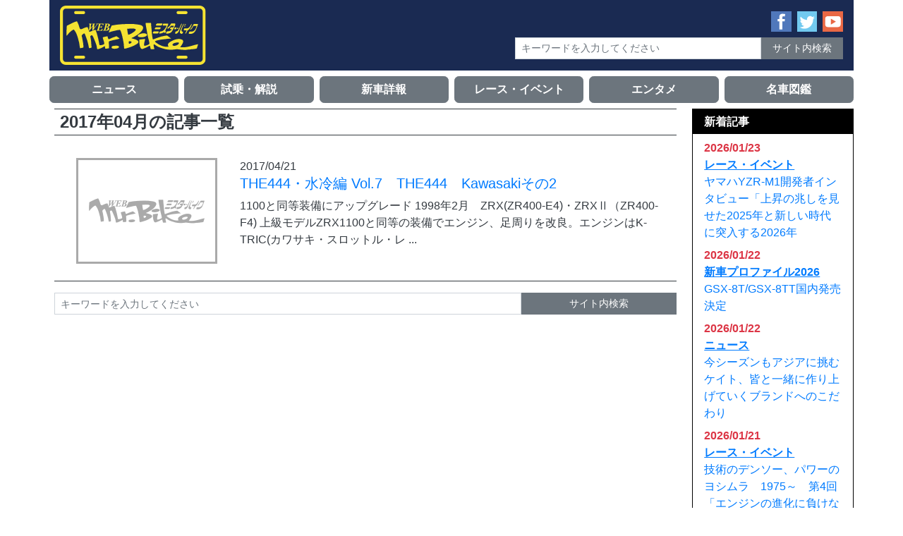

--- FILE ---
content_type: text/html; charset=UTF-8
request_url: https://mr-bike.jp/mb/archives/date/2017/04
body_size: 9839
content:
<!DOCTYPE html>
<html lang="ja">
<head>
<meta charset="UTF-8">
<meta name="viewport" content="width=device-width, initial-scale=1, shrink-to-fit=no" />
<meta http-equiv="x-ua-compatible" content="ie=edge" />
<link rel="alternate" type="application/rss+xml" title="WEB Mr.Bike RSSフィード" href="https://mr-bike.jp/mb/feed">
<link rel="stylesheet" href="https://mr-bike.jp/mb/wp-content/themes/mb/style.css">
<script src="https://code.jquery.com/jquery-3.3.1.slim.min.js" integrity="sha384-q8i/X+965DzO0rT7abK41JStQIAqVgRVzpbzo5smXKp4YfRvH+8abtTE1Pi6jizo" crossorigin="anonymous"></script>
<script src="https://cdnjs.cloudflare.com/ajax/libs/popper.js/1.14.7/umd/popper.min.js" integrity="sha384-UO2eT0CpHqdSJQ6hJty5KVphtPhzWj9WO1clHTMGa3JDZwrnQq4sF86dIHNDz0W1" crossorigin="anonymous"></script>
<script src="https://stackpath.bootstrapcdn.com/bootstrap/4.3.1/js/bootstrap.min.js" integrity="sha384-JjSmVgyd0p3pXB1rRibZUAYoIIy6OrQ6VrjIEaFf/nJGzIxFDsf4x0xIM+B07jRM" crossorigin="anonymous"></script>
<script src="https://cdnjs.cloudflare.com/ajax/libs/object-fit-images/3.2.4/ofi.min.js"></script>
<title>2017年4月 &#8211; WEB Mr.Bike</title>
<meta name='robots' content='max-image-preview:large' />
	<style>img:is([sizes="auto" i], [sizes^="auto," i]) { contain-intrinsic-size: 3000px 1500px }</style>
	<script type="text/javascript">
/* <![CDATA[ */
window._wpemojiSettings = {"baseUrl":"https:\/\/s.w.org\/images\/core\/emoji\/16.0.1\/72x72\/","ext":".png","svgUrl":"https:\/\/s.w.org\/images\/core\/emoji\/16.0.1\/svg\/","svgExt":".svg","source":{"concatemoji":"https:\/\/mr-bike.jp\/mb\/wp-includes\/js\/wp-emoji-release.min.js?ver=6.8.3"}};
/*! This file is auto-generated */
!function(s,n){var o,i,e;function c(e){try{var t={supportTests:e,timestamp:(new Date).valueOf()};sessionStorage.setItem(o,JSON.stringify(t))}catch(e){}}function p(e,t,n){e.clearRect(0,0,e.canvas.width,e.canvas.height),e.fillText(t,0,0);var t=new Uint32Array(e.getImageData(0,0,e.canvas.width,e.canvas.height).data),a=(e.clearRect(0,0,e.canvas.width,e.canvas.height),e.fillText(n,0,0),new Uint32Array(e.getImageData(0,0,e.canvas.width,e.canvas.height).data));return t.every(function(e,t){return e===a[t]})}function u(e,t){e.clearRect(0,0,e.canvas.width,e.canvas.height),e.fillText(t,0,0);for(var n=e.getImageData(16,16,1,1),a=0;a<n.data.length;a++)if(0!==n.data[a])return!1;return!0}function f(e,t,n,a){switch(t){case"flag":return n(e,"\ud83c\udff3\ufe0f\u200d\u26a7\ufe0f","\ud83c\udff3\ufe0f\u200b\u26a7\ufe0f")?!1:!n(e,"\ud83c\udde8\ud83c\uddf6","\ud83c\udde8\u200b\ud83c\uddf6")&&!n(e,"\ud83c\udff4\udb40\udc67\udb40\udc62\udb40\udc65\udb40\udc6e\udb40\udc67\udb40\udc7f","\ud83c\udff4\u200b\udb40\udc67\u200b\udb40\udc62\u200b\udb40\udc65\u200b\udb40\udc6e\u200b\udb40\udc67\u200b\udb40\udc7f");case"emoji":return!a(e,"\ud83e\udedf")}return!1}function g(e,t,n,a){var r="undefined"!=typeof WorkerGlobalScope&&self instanceof WorkerGlobalScope?new OffscreenCanvas(300,150):s.createElement("canvas"),o=r.getContext("2d",{willReadFrequently:!0}),i=(o.textBaseline="top",o.font="600 32px Arial",{});return e.forEach(function(e){i[e]=t(o,e,n,a)}),i}function t(e){var t=s.createElement("script");t.src=e,t.defer=!0,s.head.appendChild(t)}"undefined"!=typeof Promise&&(o="wpEmojiSettingsSupports",i=["flag","emoji"],n.supports={everything:!0,everythingExceptFlag:!0},e=new Promise(function(e){s.addEventListener("DOMContentLoaded",e,{once:!0})}),new Promise(function(t){var n=function(){try{var e=JSON.parse(sessionStorage.getItem(o));if("object"==typeof e&&"number"==typeof e.timestamp&&(new Date).valueOf()<e.timestamp+604800&&"object"==typeof e.supportTests)return e.supportTests}catch(e){}return null}();if(!n){if("undefined"!=typeof Worker&&"undefined"!=typeof OffscreenCanvas&&"undefined"!=typeof URL&&URL.createObjectURL&&"undefined"!=typeof Blob)try{var e="postMessage("+g.toString()+"("+[JSON.stringify(i),f.toString(),p.toString(),u.toString()].join(",")+"));",a=new Blob([e],{type:"text/javascript"}),r=new Worker(URL.createObjectURL(a),{name:"wpTestEmojiSupports"});return void(r.onmessage=function(e){c(n=e.data),r.terminate(),t(n)})}catch(e){}c(n=g(i,f,p,u))}t(n)}).then(function(e){for(var t in e)n.supports[t]=e[t],n.supports.everything=n.supports.everything&&n.supports[t],"flag"!==t&&(n.supports.everythingExceptFlag=n.supports.everythingExceptFlag&&n.supports[t]);n.supports.everythingExceptFlag=n.supports.everythingExceptFlag&&!n.supports.flag,n.DOMReady=!1,n.readyCallback=function(){n.DOMReady=!0}}).then(function(){return e}).then(function(){var e;n.supports.everything||(n.readyCallback(),(e=n.source||{}).concatemoji?t(e.concatemoji):e.wpemoji&&e.twemoji&&(t(e.twemoji),t(e.wpemoji)))}))}((window,document),window._wpemojiSettings);
/* ]]> */
</script>
<style id='wp-emoji-styles-inline-css' type='text/css'>

	img.wp-smiley, img.emoji {
		display: inline !important;
		border: none !important;
		box-shadow: none !important;
		height: 1em !important;
		width: 1em !important;
		margin: 0 0.07em !important;
		vertical-align: -0.1em !important;
		background: none !important;
		padding: 0 !important;
	}
</style>
<link rel='stylesheet' id='wp-block-library-css' href='https://mr-bike.jp/mb/wp-includes/css/dist/block-library/style.min.css?ver=6.8.3' type='text/css' media='all' />
<style id='classic-theme-styles-inline-css' type='text/css'>
/*! This file is auto-generated */
.wp-block-button__link{color:#fff;background-color:#32373c;border-radius:9999px;box-shadow:none;text-decoration:none;padding:calc(.667em + 2px) calc(1.333em + 2px);font-size:1.125em}.wp-block-file__button{background:#32373c;color:#fff;text-decoration:none}
</style>
<style id='global-styles-inline-css' type='text/css'>
:root{--wp--preset--aspect-ratio--square: 1;--wp--preset--aspect-ratio--4-3: 4/3;--wp--preset--aspect-ratio--3-4: 3/4;--wp--preset--aspect-ratio--3-2: 3/2;--wp--preset--aspect-ratio--2-3: 2/3;--wp--preset--aspect-ratio--16-9: 16/9;--wp--preset--aspect-ratio--9-16: 9/16;--wp--preset--color--black: #000000;--wp--preset--color--cyan-bluish-gray: #abb8c3;--wp--preset--color--white: #ffffff;--wp--preset--color--pale-pink: #f78da7;--wp--preset--color--vivid-red: #cf2e2e;--wp--preset--color--luminous-vivid-orange: #ff6900;--wp--preset--color--luminous-vivid-amber: #fcb900;--wp--preset--color--light-green-cyan: #7bdcb5;--wp--preset--color--vivid-green-cyan: #00d084;--wp--preset--color--pale-cyan-blue: #8ed1fc;--wp--preset--color--vivid-cyan-blue: #0693e3;--wp--preset--color--vivid-purple: #9b51e0;--wp--preset--gradient--vivid-cyan-blue-to-vivid-purple: linear-gradient(135deg,rgba(6,147,227,1) 0%,rgb(155,81,224) 100%);--wp--preset--gradient--light-green-cyan-to-vivid-green-cyan: linear-gradient(135deg,rgb(122,220,180) 0%,rgb(0,208,130) 100%);--wp--preset--gradient--luminous-vivid-amber-to-luminous-vivid-orange: linear-gradient(135deg,rgba(252,185,0,1) 0%,rgba(255,105,0,1) 100%);--wp--preset--gradient--luminous-vivid-orange-to-vivid-red: linear-gradient(135deg,rgba(255,105,0,1) 0%,rgb(207,46,46) 100%);--wp--preset--gradient--very-light-gray-to-cyan-bluish-gray: linear-gradient(135deg,rgb(238,238,238) 0%,rgb(169,184,195) 100%);--wp--preset--gradient--cool-to-warm-spectrum: linear-gradient(135deg,rgb(74,234,220) 0%,rgb(151,120,209) 20%,rgb(207,42,186) 40%,rgb(238,44,130) 60%,rgb(251,105,98) 80%,rgb(254,248,76) 100%);--wp--preset--gradient--blush-light-purple: linear-gradient(135deg,rgb(255,206,236) 0%,rgb(152,150,240) 100%);--wp--preset--gradient--blush-bordeaux: linear-gradient(135deg,rgb(254,205,165) 0%,rgb(254,45,45) 50%,rgb(107,0,62) 100%);--wp--preset--gradient--luminous-dusk: linear-gradient(135deg,rgb(255,203,112) 0%,rgb(199,81,192) 50%,rgb(65,88,208) 100%);--wp--preset--gradient--pale-ocean: linear-gradient(135deg,rgb(255,245,203) 0%,rgb(182,227,212) 50%,rgb(51,167,181) 100%);--wp--preset--gradient--electric-grass: linear-gradient(135deg,rgb(202,248,128) 0%,rgb(113,206,126) 100%);--wp--preset--gradient--midnight: linear-gradient(135deg,rgb(2,3,129) 0%,rgb(40,116,252) 100%);--wp--preset--font-size--small: 13px;--wp--preset--font-size--medium: 20px;--wp--preset--font-size--large: 36px;--wp--preset--font-size--x-large: 42px;--wp--preset--spacing--20: 0.44rem;--wp--preset--spacing--30: 0.67rem;--wp--preset--spacing--40: 1rem;--wp--preset--spacing--50: 1.5rem;--wp--preset--spacing--60: 2.25rem;--wp--preset--spacing--70: 3.38rem;--wp--preset--spacing--80: 5.06rem;--wp--preset--shadow--natural: 6px 6px 9px rgba(0, 0, 0, 0.2);--wp--preset--shadow--deep: 12px 12px 50px rgba(0, 0, 0, 0.4);--wp--preset--shadow--sharp: 6px 6px 0px rgba(0, 0, 0, 0.2);--wp--preset--shadow--outlined: 6px 6px 0px -3px rgba(255, 255, 255, 1), 6px 6px rgba(0, 0, 0, 1);--wp--preset--shadow--crisp: 6px 6px 0px rgba(0, 0, 0, 1);}:where(.is-layout-flex){gap: 0.5em;}:where(.is-layout-grid){gap: 0.5em;}body .is-layout-flex{display: flex;}.is-layout-flex{flex-wrap: wrap;align-items: center;}.is-layout-flex > :is(*, div){margin: 0;}body .is-layout-grid{display: grid;}.is-layout-grid > :is(*, div){margin: 0;}:where(.wp-block-columns.is-layout-flex){gap: 2em;}:where(.wp-block-columns.is-layout-grid){gap: 2em;}:where(.wp-block-post-template.is-layout-flex){gap: 1.25em;}:where(.wp-block-post-template.is-layout-grid){gap: 1.25em;}.has-black-color{color: var(--wp--preset--color--black) !important;}.has-cyan-bluish-gray-color{color: var(--wp--preset--color--cyan-bluish-gray) !important;}.has-white-color{color: var(--wp--preset--color--white) !important;}.has-pale-pink-color{color: var(--wp--preset--color--pale-pink) !important;}.has-vivid-red-color{color: var(--wp--preset--color--vivid-red) !important;}.has-luminous-vivid-orange-color{color: var(--wp--preset--color--luminous-vivid-orange) !important;}.has-luminous-vivid-amber-color{color: var(--wp--preset--color--luminous-vivid-amber) !important;}.has-light-green-cyan-color{color: var(--wp--preset--color--light-green-cyan) !important;}.has-vivid-green-cyan-color{color: var(--wp--preset--color--vivid-green-cyan) !important;}.has-pale-cyan-blue-color{color: var(--wp--preset--color--pale-cyan-blue) !important;}.has-vivid-cyan-blue-color{color: var(--wp--preset--color--vivid-cyan-blue) !important;}.has-vivid-purple-color{color: var(--wp--preset--color--vivid-purple) !important;}.has-black-background-color{background-color: var(--wp--preset--color--black) !important;}.has-cyan-bluish-gray-background-color{background-color: var(--wp--preset--color--cyan-bluish-gray) !important;}.has-white-background-color{background-color: var(--wp--preset--color--white) !important;}.has-pale-pink-background-color{background-color: var(--wp--preset--color--pale-pink) !important;}.has-vivid-red-background-color{background-color: var(--wp--preset--color--vivid-red) !important;}.has-luminous-vivid-orange-background-color{background-color: var(--wp--preset--color--luminous-vivid-orange) !important;}.has-luminous-vivid-amber-background-color{background-color: var(--wp--preset--color--luminous-vivid-amber) !important;}.has-light-green-cyan-background-color{background-color: var(--wp--preset--color--light-green-cyan) !important;}.has-vivid-green-cyan-background-color{background-color: var(--wp--preset--color--vivid-green-cyan) !important;}.has-pale-cyan-blue-background-color{background-color: var(--wp--preset--color--pale-cyan-blue) !important;}.has-vivid-cyan-blue-background-color{background-color: var(--wp--preset--color--vivid-cyan-blue) !important;}.has-vivid-purple-background-color{background-color: var(--wp--preset--color--vivid-purple) !important;}.has-black-border-color{border-color: var(--wp--preset--color--black) !important;}.has-cyan-bluish-gray-border-color{border-color: var(--wp--preset--color--cyan-bluish-gray) !important;}.has-white-border-color{border-color: var(--wp--preset--color--white) !important;}.has-pale-pink-border-color{border-color: var(--wp--preset--color--pale-pink) !important;}.has-vivid-red-border-color{border-color: var(--wp--preset--color--vivid-red) !important;}.has-luminous-vivid-orange-border-color{border-color: var(--wp--preset--color--luminous-vivid-orange) !important;}.has-luminous-vivid-amber-border-color{border-color: var(--wp--preset--color--luminous-vivid-amber) !important;}.has-light-green-cyan-border-color{border-color: var(--wp--preset--color--light-green-cyan) !important;}.has-vivid-green-cyan-border-color{border-color: var(--wp--preset--color--vivid-green-cyan) !important;}.has-pale-cyan-blue-border-color{border-color: var(--wp--preset--color--pale-cyan-blue) !important;}.has-vivid-cyan-blue-border-color{border-color: var(--wp--preset--color--vivid-cyan-blue) !important;}.has-vivid-purple-border-color{border-color: var(--wp--preset--color--vivid-purple) !important;}.has-vivid-cyan-blue-to-vivid-purple-gradient-background{background: var(--wp--preset--gradient--vivid-cyan-blue-to-vivid-purple) !important;}.has-light-green-cyan-to-vivid-green-cyan-gradient-background{background: var(--wp--preset--gradient--light-green-cyan-to-vivid-green-cyan) !important;}.has-luminous-vivid-amber-to-luminous-vivid-orange-gradient-background{background: var(--wp--preset--gradient--luminous-vivid-amber-to-luminous-vivid-orange) !important;}.has-luminous-vivid-orange-to-vivid-red-gradient-background{background: var(--wp--preset--gradient--luminous-vivid-orange-to-vivid-red) !important;}.has-very-light-gray-to-cyan-bluish-gray-gradient-background{background: var(--wp--preset--gradient--very-light-gray-to-cyan-bluish-gray) !important;}.has-cool-to-warm-spectrum-gradient-background{background: var(--wp--preset--gradient--cool-to-warm-spectrum) !important;}.has-blush-light-purple-gradient-background{background: var(--wp--preset--gradient--blush-light-purple) !important;}.has-blush-bordeaux-gradient-background{background: var(--wp--preset--gradient--blush-bordeaux) !important;}.has-luminous-dusk-gradient-background{background: var(--wp--preset--gradient--luminous-dusk) !important;}.has-pale-ocean-gradient-background{background: var(--wp--preset--gradient--pale-ocean) !important;}.has-electric-grass-gradient-background{background: var(--wp--preset--gradient--electric-grass) !important;}.has-midnight-gradient-background{background: var(--wp--preset--gradient--midnight) !important;}.has-small-font-size{font-size: var(--wp--preset--font-size--small) !important;}.has-medium-font-size{font-size: var(--wp--preset--font-size--medium) !important;}.has-large-font-size{font-size: var(--wp--preset--font-size--large) !important;}.has-x-large-font-size{font-size: var(--wp--preset--font-size--x-large) !important;}
:where(.wp-block-post-template.is-layout-flex){gap: 1.25em;}:where(.wp-block-post-template.is-layout-grid){gap: 1.25em;}
:where(.wp-block-columns.is-layout-flex){gap: 2em;}:where(.wp-block-columns.is-layout-grid){gap: 2em;}
:root :where(.wp-block-pullquote){font-size: 1.5em;line-height: 1.6;}
</style>
<link rel='stylesheet' id='responsive-lightbox-magnific-css' href='https://mr-bike.jp/mb/wp-content/plugins/responsive-lightbox/assets/magnific/magnific-popup.min.css?ver=1.2.0' type='text/css' media='all' />
<script type="text/javascript" src="https://mr-bike.jp/mb/wp-includes/js/jquery/jquery.min.js?ver=3.7.1" id="jquery-core-js"></script>
<script type="text/javascript" src="https://mr-bike.jp/mb/wp-includes/js/jquery/jquery-migrate.min.js?ver=3.4.1" id="jquery-migrate-js"></script>
<script type="text/javascript" src="https://mr-bike.jp/mb/wp-content/plugins/responsive-lightbox/assets/magnific/jquery.magnific-popup.min.js?ver=1.2.0" id="responsive-lightbox-magnific-js"></script>
<script type="text/javascript" src="https://mr-bike.jp/mb/wp-includes/js/underscore.min.js?ver=1.13.7" id="underscore-js"></script>
<script type="text/javascript" src="https://mr-bike.jp/mb/wp-content/plugins/responsive-lightbox/assets/infinitescroll/infinite-scroll.pkgd.min.js?ver=4.0.1" id="responsive-lightbox-infinite-scroll-js"></script>
<script type="text/javascript" src="https://mr-bike.jp/mb/wp-content/plugins/responsive-lightbox/assets/dompurify/purify.min.js?ver=3.3.1" id="dompurify-js"></script>
<script type="text/javascript" id="responsive-lightbox-sanitizer-js-before">
/* <![CDATA[ */
window.RLG = window.RLG || {}; window.RLG.sanitizeAllowedHosts = ["youtube.com","www.youtube.com","youtu.be","vimeo.com","player.vimeo.com"];
/* ]]> */
</script>
<script type="text/javascript" src="https://mr-bike.jp/mb/wp-content/plugins/responsive-lightbox/js/sanitizer.js?ver=2.6.1" id="responsive-lightbox-sanitizer-js"></script>
<script type="text/javascript" id="responsive-lightbox-js-before">
/* <![CDATA[ */
var rlArgs = {"script":"magnific","selector":"lightbox","customEvents":"","activeGalleries":true,"disableOn":0,"midClick":true,"preloader":true,"closeOnContentClick":true,"closeOnBgClick":true,"closeBtnInside":true,"showCloseBtn":true,"enableEscapeKey":true,"alignTop":false,"fixedContentPos":"auto","fixedBgPos":"auto","autoFocusLast":true,"woocommerce_gallery":false,"ajaxurl":"https:\/\/mr-bike.jp\/mb\/wp-admin\/admin-ajax.php","nonce":"82a775dce0","preview":false,"postId":5109,"scriptExtension":false};
/* ]]> */
</script>
<script type="text/javascript" src="https://mr-bike.jp/mb/wp-content/plugins/responsive-lightbox/js/front.js?ver=2.6.1" id="responsive-lightbox-js"></script>
<link rel="https://api.w.org/" href="https://mr-bike.jp/mb/wp-json/" /><link rel="EditURI" type="application/rsd+xml" title="RSD" href="https://mr-bike.jp/mb/xmlrpc.php?rsd" />
<meta name="generator" content="WordPress 6.8.3" />

		<!-- GA Google Analytics @ https://m0n.co/ga -->
		<script async src="https://www.googletagmanager.com/gtag/js?id=G-02DWN8TVH6"></script>
		<script>
			window.dataLayer = window.dataLayer || [];
			function gtag(){dataLayer.push(arguments);}
			gtag('js', new Date());
			gtag('config', 'G-02DWN8TVH6');
		</script>

	<noscript><style>.lazyload[data-src]{display:none !important;}</style></noscript><style>.lazyload{background-image:none !important;}.lazyload:before{background-image:none !important;}</style><script data-ad-client="ca-pub-0982592582478667" async src="https://pagead2.googlesyndication.com/pagead/js/adsbygoogle.
js"></script>
</head>

<body>

<header class="container">
    <div class="row align-items-center">
        <div class="col-8 col-sm-7 col-lg-5">
            <div class="site-title my-2">
                <a href="https://mr-bike.jp/mb/" rel="home">
                    <img class="img-fluid lazyload" src="[data-uri]" alt="WEB Mr.BIKE - Web Magazine For Peoples Like a Wind." data-src="https://mr-bike.jp/mb/wp-content/uploads/2019/05/mr-bike-logo.svg" decoding="async"><noscript><img class="img-fluid" src="https://mr-bike.jp/mb/wp-content/uploads/2019/05/mr-bike-logo.svg" alt="WEB Mr.BIKE - Web Magazine For Peoples Like a Wind." data-eio="l"></noscript>
                </a>
            </div>
        </div> <!-- .col -->
        <div class="col-16 col-sm-17 col-lg-19 my-2">
            <div class="row mx-n2 align-items-center justify-content-end">
                <div class="col-16 col-md-14 col-lg-14 col-xl-24 px-2">
                    <div class="row mx-n1 justify-content-end">
                        <div class="d-md-none col-6 col-sm-4 col-md-3 col-lg-2 col-xl-2 px-1 text-center"><a class="mx-auto d-block" data-toggle="collapse" role="button" href="#search_for_mobile" aria-expanded="false" aria-controls="search_for_mobile"><img src="[data-uri]" alt="サイト内検索" data-src="https://mr-bike.jp/mb/wp-content/themes/mb/images/search-circle.svg" decoding="async" class="lazyload"><noscript><img src="https://mr-bike.jp/mb/wp-content/themes/mb/images/search-circle.svg" alt="サイト内検索" data-eio="l"></noscript></a></div>
                        <div class="col-6 col-sm-4 col-md-3 col-lg-2 col-xl-1 px-1 text-center"><a target="_blank" class="mx-auto d-block" href="https://www.facebook.com/%E6%9D%B1%E4%BA%AC%E3%82%A8%E3%83%87%E3%82%A3%E3%82%BF%E3%83%BC%E3%82%BA-1463468433969551/"><img src="[data-uri]" alt="Facebookページ" data-src="https://mr-bike.jp/mb/wp-content/themes/mb/images/facebook-square.svg" decoding="async" class="lazyload"><noscript><img src="https://mr-bike.jp/mb/wp-content/themes/mb/images/facebook-square.svg" alt="Facebookページ" data-eio="l"></noscript></a></div>
                        <div class="col-6 col-sm-4 col-md-3 col-lg-2 col-xl-1 px-1 text-center"><a target="_blank" class="mx-auto d-block" href="https://twitter.com/webmrbike/"><img src="[data-uri]" alt="Twitter" data-src="https://mr-bike.jp/mb/wp-content/themes/mb/images/twitter-square.svg" decoding="async" class="lazyload"><noscript><img src="https://mr-bike.jp/mb/wp-content/themes/mb/images/twitter-square.svg" alt="Twitter" data-eio="l"></noscript></a></div>
                        <div class="col-6 col-sm-4 col-md-3 col-lg-2 col-xl-1 px-1 text-center"><a target="_blank" class="mx-auto d-block" href="https://www.youtube.com/user/webmrbike"><img src="[data-uri]" alt="Youtube" data-src="https://mr-bike.jp/mb/wp-content/themes/mb/images/youtube-square.svg" decoding="async" class="lazyload"><noscript><img src="https://mr-bike.jp/mb/wp-content/themes/mb/images/youtube-square.svg" alt="Youtube" data-eio="l"></noscript></a></div>
                    </div> <!-- .row -->
                </div> <!-- .col -->
                <div class="col-24 col-md-20 col-lg-13 px-2">
                    <div class="d-none d-md-block mt-2">
                        <form method="get" class="searchform" action="https://mr-bike.jp/mb/">
  <div class="row no-gutters">
    <div class="col-15 col-sm-16 col-md-18 col-lg-17 col-xl-18 text-right">
      <input type="text" placeholder="キーワードを入力してください" name="s" class="form-control form-control-sm rounded-0" value="" />
    </div>
    <div class="col-9 col-sm-8 col-md-6 col-lg-7 col-xl-6 text-right">
      <input type="submit" value="サイト内検索" alt="サイト内検索" title="サイト内検索" class="form-control form-control-sm btn btn-sm btn-secondary rounded-0">
    </div>
  </div> <!-- .row -->
</form>
                    </div>
                </div> <!-- .col -->
            </div> <!-- .row -->
        </div> <!-- .col -->
        <div class="col-24 d-md-none">
            <div class="collapse pb-2 " id="search_for_mobile">
                <form method="get" class="searchform" action="https://mr-bike.jp/mb/">
  <div class="row no-gutters">
    <div class="col-15 col-sm-16 col-md-18 col-lg-17 col-xl-18 text-right">
      <input type="text" placeholder="キーワードを入力してください" name="s" class="form-control form-control-sm rounded-0" value="" />
    </div>
    <div class="col-9 col-sm-8 col-md-6 col-lg-7 col-xl-6 text-right">
      <input type="submit" value="サイト内検索" alt="サイト内検索" title="サイト内検索" class="form-control form-control-sm btn btn-sm btn-secondary rounded-0">
    </div>
  </div> <!-- .row -->
</form>
            </div>
        </div> <!-- .col -->
    </div> <!-- .row -->
</header>


<div class="container px-sm-0 global-nav">
<div class="row mx-n1 my-1"><div class="col-8 col-lg-4 mt-1 px-1 menu-item-64"><a class="btn btn-block btn-secondary font-weight-bold" href="https://mr-bike.jp/mb/category/news">ニュース</a></div>
<div class="col-8 col-lg-4 mt-1 px-1 menu-item-65"><a class="btn btn-block btn-secondary font-weight-bold" href="https://mr-bike.jp/mb/category/shijo">試乗・解説</a></div>
<div class="col-8 col-lg-4 mt-1 px-1 menu-item-66"><a class="btn btn-block btn-secondary font-weight-bold" href="https://mr-bike.jp/mb/category/shinsha2026">新車詳報</a></div>
<div class="col-8 col-lg-4 mt-1 px-1 menu-item-67"><a class="btn btn-block btn-secondary font-weight-bold" href="https://mr-bike.jp/mb/category/event">レース・イベント</a></div>
<div class="col-8 col-lg-4 mt-1 px-1 menu-item-68"><a class="btn btn-block btn-secondary font-weight-bold" href="https://mr-bike.jp/mb/category/entertainment">エンタメ</a></div>
<div class="col-8 col-lg-4 mt-1 px-1 menu-item-69"><a class="btn btn-block btn-secondary font-weight-bold" href="https://mr-bike.jp/mb/category/meisha">名車図鑑</a></div>
</div></div> <!-- .container -->

<div class="container d-block d-lg-none">
    <nav class="breadcrumb"><ul><li><a href="https://mr-bike.jp/mb"><span>Top</span></a></li><li><a href="https://mr-bike.jp/mb/archives/date/2017"><span>2017年</span></a></li><li><span>4月</span></li></ul></nav></div> <!-- .container -->


<div class="container mt-lg-2 px-lg-0">
    <div class="row">
        <div class="col-24 col-lg">
            <div class="row mx-n2">
                <div class="col-24 col-lg">
                    <div class="">
                        <h2 class="h4 text-dark font-weight-bold mx-lg-0 mt-1 mt-lg-0 px-lg-2 py-1 border-top border-bottom border-dark">2017年04月の記事一覧</h2>
                <div>
                    <a class="d-block py-3 py-md-4 border-bottom border-dark" href="https://mr-bike.jp/mb/archives/5109">
                        <div class="row mx-n2 mx-lg-1">
                            <div class="col-8 col-sm-7 text-center px-2 px-lg-1">
                                <img src="[data-uri]" class="img-fluid lazyload" alt="NO IMAGE" title="NO IMAGE" width="200" height="150" data-src="https://mr-bike.jp/mb/wp-content/themes/mb/images/no-image-200x150.png" decoding="async" data-eio-rwidth="200" data-eio-rheight="150" /><noscript><img src="https://mr-bike.jp/mb/wp-content/themes/mb/images/no-image-200x150.png" class="img-fluid" alt="NO IMAGE" title="NO IMAGE" width="200" height="150" data-eio="l" /></noscript>
                            </div>
                            <div class="col px-2 px-lg-1">
                                <div class="text-dark">2017/04/21</div>
                                <div><h3 class="h5 d-none d-sm-block">THE444・水冷編 Vol.7　THE444　Kawasakiその2</h3></div>
                                <div class="md-0 pd-0 d-sm-none">THE444・水冷編 Vol.7　THE444　Kawasakiその2</div>
                                <div class="text-dark d-none d-md-block">1100と同等装備にアップグレード 1998年2月　ZRX(ZR400-E4)・ZRXⅡ（ZR400-F4) 上級モデルZRX1100と同等の装備でエンジン、足周りを改良。エンジンはK-TRIC(カワサキ・スロットル・レ ...</div>
                            </div>
                        </div> <!-- .row -->
                    </a>
                </div>
                   </div> <!-- .border -->
                </div> <!-- .col -->
                <div class="col-24 mt-3">
                    <form method="get" class="searchform" action="https://mr-bike.jp/mb/">
  <div class="row no-gutters">
    <div class="col-15 col-sm-16 col-md-18 col-lg-17 col-xl-18 text-right">
      <input type="text" placeholder="キーワードを入力してください" name="s" class="form-control form-control-sm rounded-0" value="" />
    </div>
    <div class="col-9 col-sm-8 col-md-6 col-lg-7 col-xl-6 text-right">
      <input type="submit" value="サイト内検索" alt="サイト内検索" title="サイト内検索" class="form-control form-control-sm btn btn-sm btn-secondary rounded-0">
    </div>
  </div> <!-- .row -->
</form>
                </div> <!-- .col -->
            </div> <!-- .row -->
        </div> <!-- .col -->
        <div class="col-24 col-lg-5 pl-lg-0">
            
<div class="sidebar-menu d-none d-lg-block">
		<div id="recent-posts-3" class="widget widget_recent_entries border border-black mb-3 pt-3 pl-3 pr-3 pb-0">		<h3 class="h6 text-white font-weight-bold bg-black ml-n3 mt-n3 mr-n3 px-3 py-2">新着記事</h3>		<ul class="list-unstyled">
											<li class="mb-2">
                    <a href="https://mr-bike.jp/mb/archives/58885">
                        					    	<span class="post-date d-block text-danger font-weight-bold">2026/01/23</span>
					                                <span class="d-block font-weight-bold"><u>レース・イベント</u></span>
					    <span class="d-block">ヤマハYZR-M1開発者インタビュー「上昇の兆しを見せた2025年と新しい時代に突入する2026年</span>
                    </a>
				</li>
											<li class="mb-2">
                    <a href="https://mr-bike.jp/mb/archives/58910">
                        					    	<span class="post-date d-block text-danger font-weight-bold">2026/01/22</span>
					                                <span class="d-block font-weight-bold"><u>新車プロファイル2026</u></span>
					    <span class="d-block">GSX-8T/GSX-8TT国内発売決定</span>
                    </a>
				</li>
											<li class="mb-2">
                    <a href="https://mr-bike.jp/mb/archives/58895">
                        					    	<span class="post-date d-block text-danger font-weight-bold">2026/01/22</span>
					                                <span class="d-block font-weight-bold"><u>ニュース</u></span>
					    <span class="d-block">今シーズンもアジアに挑むケイト、皆と一緒に作り上げていくブランドへのこだわり</span>
                    </a>
				</li>
											<li class="mb-2">
                    <a href="https://mr-bike.jp/mb/archives/58800">
                        					    	<span class="post-date d-block text-danger font-weight-bold">2026/01/21</span>
					                                <span class="d-block font-weight-bold"><u>レース・イベント</u></span>
					    <span class="d-block">技術のデンソー、パワーのヨシムラ　1975～　第4回「エンジンの進化に負けないプラグを！」</span>
                    </a>
				</li>
											<li class="mb-2">
                    <a href="https://mr-bike.jp/mb/archives/58831">
                        					    	<span class="post-date d-block text-danger font-weight-bold">2026/01/20</span>
					                                <span class="d-block font-weight-bold"><u>レース・イベント</u></span>
					    <span class="d-block">2025 テイスト・オブ・ツクバ KAGURADUKI STAGE「柳川 明 vs 宇川 徹 同門対決！」</span>
                    </a>
				</li>
					</ul>
		</div><div id="archives-2" class="widget widget_archive border border-black mb-3 pt-3 pl-3 pr-3 pb-0"><h3 class="h6 text-white font-weight-bold bg-black ml-n3 mt-n3 mr-n3 px-3 py-2">アーカイブスはこちら</h3>		<ul class="list-unstyled">
				<li><a href='https://mr-bike.jp/mb/archives/date/2026/01'>2026年1月</a>&nbsp;(26)</li>
	<li><a href='https://mr-bike.jp/mb/archives/date/2025/12'>2025年12月</a>&nbsp;(38)</li>
	<li><a href='https://mr-bike.jp/mb/archives/date/2025/11'>2025年11月</a>&nbsp;(40)</li>
	<li><a href='https://mr-bike.jp/mb/archives/date/2025/10'>2025年10月</a>&nbsp;(58)</li>
	<li><a href='https://mr-bike.jp/mb/archives/date/2025/09'>2025年9月</a>&nbsp;(51)</li>
	<li><a href='https://mr-bike.jp/mb/archives/date/2025/08'>2025年8月</a>&nbsp;(52)</li>
	<li><a href='https://mr-bike.jp/mb/archives/date/2025/07'>2025年7月</a>&nbsp;(47)</li>
	<li><a href='https://mr-bike.jp/mb/archives/date/2025/06'>2025年6月</a>&nbsp;(54)</li>
	<li><a href='https://mr-bike.jp/mb/archives/date/2025/05'>2025年5月</a>&nbsp;(44)</li>
	<li><a href='https://mr-bike.jp/mb/archives/date/2025/04'>2025年4月</a>&nbsp;(42)</li>
	<li><a href='https://mr-bike.jp/mb/archives/date/2025/03'>2025年3月</a>&nbsp;(73)</li>
	<li><a href='https://mr-bike.jp/mb/archives/date/2025/02'>2025年2月</a>&nbsp;(55)</li>
	<li><a href='https://mr-bike.jp/mb/archives/date/2025/01'>2025年1月</a>&nbsp;(50)</li>
	<li><a href='https://mr-bike.jp/mb/archives/date/2024/12'>2024年12月</a>&nbsp;(47)</li>
	<li><a href='https://mr-bike.jp/mb/archives/date/2024/11'>2024年11月</a>&nbsp;(54)</li>
	<li><a href='https://mr-bike.jp/mb/archives/date/2024/10'>2024年10月</a>&nbsp;(50)</li>
	<li><a href='https://mr-bike.jp/mb/archives/date/2024/09'>2024年9月</a>&nbsp;(53)</li>
	<li><a href='https://mr-bike.jp/mb/archives/date/2024/08'>2024年8月</a>&nbsp;(51)</li>
	<li><a href='https://mr-bike.jp/mb/archives/date/2024/07'>2024年7月</a>&nbsp;(49)</li>
	<li><a href='https://mr-bike.jp/mb/archives/date/2024/06'>2024年6月</a>&nbsp;(41)</li>
	<li><a href='https://mr-bike.jp/mb/archives/date/2024/05'>2024年5月</a>&nbsp;(41)</li>
	<li><a href='https://mr-bike.jp/mb/archives/date/2024/04'>2024年4月</a>&nbsp;(53)</li>
	<li><a href='https://mr-bike.jp/mb/archives/date/2024/03'>2024年3月</a>&nbsp;(59)</li>
	<li><a href='https://mr-bike.jp/mb/archives/date/2024/02'>2024年2月</a>&nbsp;(55)</li>
	<li><a href='https://mr-bike.jp/mb/archives/date/2024/01'>2024年1月</a>&nbsp;(44)</li>
	<li><a href='https://mr-bike.jp/mb/archives/date/2023/12'>2023年12月</a>&nbsp;(43)</li>
	<li><a href='https://mr-bike.jp/mb/archives/date/2023/11'>2023年11月</a>&nbsp;(56)</li>
	<li><a href='https://mr-bike.jp/mb/archives/date/2023/10'>2023年10月</a>&nbsp;(56)</li>
	<li><a href='https://mr-bike.jp/mb/archives/date/2023/09'>2023年9月</a>&nbsp;(49)</li>
	<li><a href='https://mr-bike.jp/mb/archives/date/2023/08'>2023年8月</a>&nbsp;(43)</li>
	<li><a href='https://mr-bike.jp/mb/archives/date/2023/07'>2023年7月</a>&nbsp;(55)</li>
	<li><a href='https://mr-bike.jp/mb/archives/date/2023/06'>2023年6月</a>&nbsp;(58)</li>
	<li><a href='https://mr-bike.jp/mb/archives/date/2023/05'>2023年5月</a>&nbsp;(60)</li>
	<li><a href='https://mr-bike.jp/mb/archives/date/2023/04'>2023年4月</a>&nbsp;(47)</li>
	<li><a href='https://mr-bike.jp/mb/archives/date/2023/03'>2023年3月</a>&nbsp;(73)</li>
	<li><a href='https://mr-bike.jp/mb/archives/date/2023/02'>2023年2月</a>&nbsp;(50)</li>
	<li><a href='https://mr-bike.jp/mb/archives/date/2023/01'>2023年1月</a>&nbsp;(59)</li>
	<li><a href='https://mr-bike.jp/mb/archives/date/2022/12'>2022年12月</a>&nbsp;(62)</li>
	<li><a href='https://mr-bike.jp/mb/archives/date/2022/11'>2022年11月</a>&nbsp;(46)</li>
	<li><a href='https://mr-bike.jp/mb/archives/date/2022/10'>2022年10月</a>&nbsp;(59)</li>
	<li><a href='https://mr-bike.jp/mb/archives/date/2022/09'>2022年9月</a>&nbsp;(52)</li>
	<li><a href='https://mr-bike.jp/mb/archives/date/2022/08'>2022年8月</a>&nbsp;(52)</li>
	<li><a href='https://mr-bike.jp/mb/archives/date/2022/07'>2022年7月</a>&nbsp;(43)</li>
	<li><a href='https://mr-bike.jp/mb/archives/date/2022/06'>2022年6月</a>&nbsp;(53)</li>
	<li><a href='https://mr-bike.jp/mb/archives/date/2022/05'>2022年5月</a>&nbsp;(55)</li>
	<li><a href='https://mr-bike.jp/mb/archives/date/2022/04'>2022年4月</a>&nbsp;(58)</li>
	<li><a href='https://mr-bike.jp/mb/archives/date/2022/03'>2022年3月</a>&nbsp;(53)</li>
	<li><a href='https://mr-bike.jp/mb/archives/date/2022/02'>2022年2月</a>&nbsp;(44)</li>
	<li><a href='https://mr-bike.jp/mb/archives/date/2022/01'>2022年1月</a>&nbsp;(47)</li>
	<li><a href='https://mr-bike.jp/mb/archives/date/2021/12'>2021年12月</a>&nbsp;(55)</li>
	<li><a href='https://mr-bike.jp/mb/archives/date/2021/11'>2021年11月</a>&nbsp;(50)</li>
	<li><a href='https://mr-bike.jp/mb/archives/date/2021/10'>2021年10月</a>&nbsp;(49)</li>
	<li><a href='https://mr-bike.jp/mb/archives/date/2021/09'>2021年9月</a>&nbsp;(45)</li>
	<li><a href='https://mr-bike.jp/mb/archives/date/2021/08'>2021年8月</a>&nbsp;(51)</li>
	<li><a href='https://mr-bike.jp/mb/archives/date/2021/07'>2021年7月</a>&nbsp;(50)</li>
	<li><a href='https://mr-bike.jp/mb/archives/date/2021/06'>2021年6月</a>&nbsp;(66)</li>
	<li><a href='https://mr-bike.jp/mb/archives/date/2021/05'>2021年5月</a>&nbsp;(44)</li>
	<li><a href='https://mr-bike.jp/mb/archives/date/2021/04'>2021年4月</a>&nbsp;(66)</li>
	<li><a href='https://mr-bike.jp/mb/archives/date/2021/03'>2021年3月</a>&nbsp;(76)</li>
	<li><a href='https://mr-bike.jp/mb/archives/date/2021/02'>2021年2月</a>&nbsp;(61)</li>
	<li><a href='https://mr-bike.jp/mb/archives/date/2021/01'>2021年1月</a>&nbsp;(45)</li>
	<li><a href='https://mr-bike.jp/mb/archives/date/2020/12'>2020年12月</a>&nbsp;(47)</li>
	<li><a href='https://mr-bike.jp/mb/archives/date/2020/11'>2020年11月</a>&nbsp;(56)</li>
	<li><a href='https://mr-bike.jp/mb/archives/date/2020/10'>2020年10月</a>&nbsp;(61)</li>
	<li><a href='https://mr-bike.jp/mb/archives/date/2020/09'>2020年9月</a>&nbsp;(62)</li>
	<li><a href='https://mr-bike.jp/mb/archives/date/2020/08'>2020年8月</a>&nbsp;(50)</li>
	<li><a href='https://mr-bike.jp/mb/archives/date/2020/07'>2020年7月</a>&nbsp;(70)</li>
	<li><a href='https://mr-bike.jp/mb/archives/date/2020/06'>2020年6月</a>&nbsp;(61)</li>
	<li><a href='https://mr-bike.jp/mb/archives/date/2020/05'>2020年5月</a>&nbsp;(46)</li>
	<li><a href='https://mr-bike.jp/mb/archives/date/2020/04'>2020年4月</a>&nbsp;(58)</li>
	<li><a href='https://mr-bike.jp/mb/archives/date/2020/03'>2020年3月</a>&nbsp;(64)</li>
	<li><a href='https://mr-bike.jp/mb/archives/date/2020/02'>2020年2月</a>&nbsp;(54)</li>
	<li><a href='https://mr-bike.jp/mb/archives/date/2020/01'>2020年1月</a>&nbsp;(45)</li>
	<li><a href='https://mr-bike.jp/mb/archives/date/2019/12'>2019年12月</a>&nbsp;(58)</li>
	<li><a href='https://mr-bike.jp/mb/archives/date/2019/11'>2019年11月</a>&nbsp;(68)</li>
	<li><a href='https://mr-bike.jp/mb/archives/date/2019/10'>2019年10月</a>&nbsp;(57)</li>
	<li><a href='https://mr-bike.jp/mb/archives/date/2019/09'>2019年9月</a>&nbsp;(40)</li>
	<li><a href='https://mr-bike.jp/mb/archives/date/2019/08'>2019年8月</a>&nbsp;(25)</li>
	<li><a href='https://mr-bike.jp/mb/archives/date/2019/07'>2019年7月</a>&nbsp;(22)</li>
	<li><a href='https://mr-bike.jp/mb/archives/date/2019/06'>2019年6月</a>&nbsp;(4)</li>
	<li><a href='https://mr-bike.jp/mb/archives/date/2019/05'>2019年5月</a>&nbsp;(7)</li>
	<li><a href='https://mr-bike.jp/mb/archives/date/2019/04'>2019年4月</a>&nbsp;(2)</li>
	<li><a href='https://mr-bike.jp/mb/archives/date/2019/03'>2019年3月</a>&nbsp;(1)</li>
	<li><a href='https://mr-bike.jp/mb/archives/date/2019/02'>2019年2月</a>&nbsp;(14)</li>
	<li><a href='https://mr-bike.jp/mb/archives/date/2019/01'>2019年1月</a>&nbsp;(13)</li>
	<li><a href='https://mr-bike.jp/mb/archives/date/2018/12'>2018年12月</a>&nbsp;(11)</li>
	<li><a href='https://mr-bike.jp/mb/archives/date/2018/11'>2018年11月</a>&nbsp;(2)</li>
	<li><a href='https://mr-bike.jp/mb/archives/date/2018/10'>2018年10月</a>&nbsp;(2)</li>
	<li><a href='https://mr-bike.jp/mb/archives/date/2018/08'>2018年8月</a>&nbsp;(1)</li>
	<li><a href='https://mr-bike.jp/mb/archives/date/2018/05'>2018年5月</a>&nbsp;(1)</li>
	<li><a href='https://mr-bike.jp/mb/archives/date/2018/04'>2018年4月</a>&nbsp;(2)</li>
	<li><a href='https://mr-bike.jp/mb/archives/date/2018/02'>2018年2月</a>&nbsp;(1)</li>
	<li><a href='https://mr-bike.jp/mb/archives/date/2017/12'>2017年12月</a>&nbsp;(1)</li>
	<li><a href='https://mr-bike.jp/mb/archives/date/2017/11'>2017年11月</a>&nbsp;(1)</li>
	<li><a href='https://mr-bike.jp/mb/archives/date/2017/08'>2017年8月</a>&nbsp;(1)</li>
	<li><a href='https://mr-bike.jp/mb/archives/date/2017/07'>2017年7月</a>&nbsp;(1)</li>
	<li><a href='https://mr-bike.jp/mb/archives/date/2017/04' aria-current="page">2017年4月</a>&nbsp;(1)</li>
	<li><a href='https://mr-bike.jp/mb/archives/date/2017/03'>2017年3月</a>&nbsp;(1)</li>
	<li><a href='https://mr-bike.jp/mb/archives/date/2017/02'>2017年2月</a>&nbsp;(2)</li>
	<li><a href='https://mr-bike.jp/mb/archives/date/2017/01'>2017年1月</a>&nbsp;(1)</li>
	<li><a href='https://mr-bike.jp/mb/archives/date/2016/12'>2016年12月</a>&nbsp;(1)</li>
	<li><a href='https://mr-bike.jp/mb/archives/date/2016/10'>2016年10月</a>&nbsp;(1)</li>
	<li><a href='https://mr-bike.jp/mb/archives/date/2016/09'>2016年9月</a>&nbsp;(1)</li>
	<li><a href='https://mr-bike.jp/mb/archives/date/2016/08'>2016年8月</a>&nbsp;(1)</li>
	<li><a href='https://mr-bike.jp/mb/archives/date/2016/07'>2016年7月</a>&nbsp;(1)</li>
	<li><a href='https://mr-bike.jp/mb/archives/date/2016/04'>2016年4月</a>&nbsp;(1)</li>
	<li><a href='https://mr-bike.jp/mb/archives/date/2016/03'>2016年3月</a>&nbsp;(1)</li>
	<li><a href='https://mr-bike.jp/mb/archives/date/2016/02'>2016年2月</a>&nbsp;(2)</li>
	<li><a href='https://mr-bike.jp/mb/archives/date/2016/01'>2016年1月</a>&nbsp;(1)</li>
	<li><a href='https://mr-bike.jp/mb/archives/date/2015/12'>2015年12月</a>&nbsp;(1)</li>
	<li><a href='https://mr-bike.jp/mb/archives/date/2015/11'>2015年11月</a>&nbsp;(1)</li>
	<li><a href='https://mr-bike.jp/mb/archives/date/2015/10'>2015年10月</a>&nbsp;(1)</li>
	<li><a href='https://mr-bike.jp/mb/archives/date/2015/09'>2015年9月</a>&nbsp;(1)</li>
	<li><a href='https://mr-bike.jp/mb/archives/date/2015/07'>2015年7月</a>&nbsp;(1)</li>
	<li><a href='https://mr-bike.jp/mb/archives/date/2015/06'>2015年6月</a>&nbsp;(1)</li>
	<li><a href='https://mr-bike.jp/mb/archives/date/2015/05'>2015年5月</a>&nbsp;(1)</li>
	<li><a href='https://mr-bike.jp/mb/archives/date/2010/07'>2010年7月</a>&nbsp;(2)</li>
	<li><a href='https://mr-bike.jp/mb/archives/date/1990/10'>1990年10月</a>&nbsp;(4)</li>
		</ul>
			</div></div> <!-- .sidebar-menu -->



<div class="sidebar-banner row mx-n2">
<div id="custom_html-2" class="widget_text widget widget_custom_html col-24 my-1 px-2"><div class="textwidget custom-html-widget"><div class="border border-dark px-2 pb-2 font-size-sm text-left">
	<h3 class="h6 text-white bg-black mx-n2 p-2"><strong>■広告のご用命は</strong></h3>
	<p class="mb-0">WEBミスターバイクに広告を掲載されたい方は、<span class="text-danger font-weight-bold">info@mr-bike.jp</span>までご連絡ください。営業担当が対応させていただきます。</p>
</div>
</div></div></div> <!-- .sidebar-banner -->

        </div> <!-- .col -->
    </div> <!-- .row -->
</div> <!-- .container -->


<footer class="container">
    <div class="row border-top border-dark mt-3 pt-3">
        <div class="col-24 col-lg order-1 order-lg-2">
            <ul class="footer-nav px-0 font-size-sm"><li id="menu-item-70" class="menu-item menu-item-type-custom menu-item-object-custom menu-item-70"><a class='py-lg-1' href="https://mr-bike.jp/mb/member">読者登録</a></li>
<li id="menu-item-71" class="menu-item menu-item-type-custom menu-item-object-custom menu-item-71"><a class='py-lg-1' rel="privacy-policy" href="https://mr-bike.jp/mb/privacy-policy">個人情報について</a></li>
<li id="menu-item-72" class="menu-item menu-item-type-custom menu-item-object-custom menu-item-72"><a class='py-lg-1' href="https://mr-bike.jp/mb/disclaimer">免責事項</a></li>
<li id="menu-item-73" class="menu-item menu-item-type-custom menu-item-object-custom menu-item-73"><a class='py-lg-1' href="https://mr-bike.jp/mb/copyright">著作権に関して</a></li>
</ul>       </div> <!-- .col -->
        <div class="col-24 col-lg order-2 order-lg-1">
            <p class="copyright font-size-sm">Copyright &copy; TOKYO EDITORS Co., LTD. All right reserved.</p>
        </div> <!-- .col -->
    </div> <!-- .row -->
</footer>

<script type="speculationrules">
{"prefetch":[{"source":"document","where":{"and":[{"href_matches":"\/mb\/*"},{"not":{"href_matches":["\/mb\/wp-*.php","\/mb\/wp-admin\/*","\/mb\/wp-content\/uploads\/*","\/mb\/wp-content\/*","\/mb\/wp-content\/plugins\/*","\/mb\/wp-content\/themes\/mb\/*","\/mb\/*\\?(.+)"]}},{"not":{"selector_matches":"a[rel~=\"nofollow\"]"}},{"not":{"selector_matches":".no-prefetch, .no-prefetch a"}}]},"eagerness":"conservative"}]}
</script>
<script type="text/javascript" id="eio-lazy-load-js-before">
/* <![CDATA[ */
var eio_lazy_vars = {"exactdn_domain":"","skip_autoscale":0,"bg_min_dpr":1.1,"threshold":0,"use_dpr":1};
/* ]]> */
</script>
<script type="text/javascript" src="https://mr-bike.jp/mb/wp-content/plugins/ewww-image-optimizer/includes/lazysizes.min.js?ver=831" id="eio-lazy-load-js" async="async" data-wp-strategy="async"></script>
</body>
</html>
<!-- Dynamic page generated in 1.609 seconds. -->
<!-- Cached page generated by WP-Super-Cache on 2026-01-23 16:34:55 -->

<!-- Compression = gzip -->

--- FILE ---
content_type: image/svg+xml
request_url: https://mr-bike.jp/mb/wp-content/themes/mb/images/facebook-square.svg
body_size: 354
content:
<?xml version="1.0" encoding="UTF-8"?>
<!DOCTYPE svg  PUBLIC '-//W3C//DTD SVG 1.1//EN'  'http://www.w3.org/Graphics/SVG/1.1/DTD/svg11.dtd'>
<svg enable-background="new 0 0 1000 1000" version="1.1" viewBox="0 0 1000 1000" xml:space="preserve" xmlns="http://www.w3.org/2000/svg">
	<rect width="1e3" height="1e3" fill="#5078BB"/>
	<path d="m319.63 371.53h77.91v-75.741c0-33.447 0.844-84.945 25.084-116.83 25.571-33.77 60.616-56.685 121.07-56.685 98.045 0 139.71 14.015 139.71 14.015l-19.667 115.43s-32.512-9.419-62.659-9.419c-30.396 0-57.384 10.891-57.384 41.161v88.069h124.17l-8.756 112.7h-115.42v391.67h-146.15v-391.67h-77.91v-112.7z" fill="#fff"/>
</svg>


--- FILE ---
content_type: image/svg+xml
request_url: https://mr-bike.jp/mb/wp-content/uploads/2019/05/mr-bike-logo.svg
body_size: 5889
content:
<?xml version="1.0" encoding="utf-8"?>
<!-- Generator: Adobe Illustrator 16.0.3, SVG Export Plug-In . SVG Version: 6.00 Build 0)  -->
<!DOCTYPE svg PUBLIC "-//W3C//DTD SVG 1.1//EN" "http://www.w3.org/Graphics/SVG/1.1/DTD/svg11.dtd">
<svg version="1.1" id="mr-bike-logo" xmlns="http://www.w3.org/2000/svg" xmlns:xlink="http://www.w3.org/1999/xlink" x="0px"
	 y="0px" width="392.232px" height="158.975px" viewBox="0 0 392.232 158.975" enable-background="new 0 0 392.232 158.975"
	 xml:space="preserve">
<path id="mr-bike" fill-rule="evenodd" clip-rule="evenodd" fill="#F5E332" d="M44.659,42.235c0.4,0.04,0.8,0.08,1.2,0.12
	c0.68,1.2,1.36,2.4,2.04,3.6c1.707,3.557,2.98,7.564,4.2,11.52c0.813,2.637,1.139,5.177,3.96,5.76c1.935,0.4,3.605-0.807,4.8-1.32
	c3.232-1.388,9.74-4.71,13.44-4.2c1.621,2.582,3.535,11.446,5.28,12.84c3.647-1.488,7.549-2.798,11.4-4.32
	c1.223-0.483,3.367-1.715,4.8-1.08c1.16,3.08,2.32,6.16,3.48,9.24c1.36,5.24,2.72,10.48,4.08,15.72c0.72,3.64,1.44,7.28,2.16,10.92
	c0.355,1.627,0.287,3.654,1.08,5.16c3.818,0.709,9.936-1.149,12.48-2.88c1.207-4.717-3.68-13.255-3.96-18.12h0.24
	c1.411-0.827,11.831-3.131,12.84-2.64c0.617,2.366,1.185,5.911,2.64,7.56c2.784,0.029,4.364-1.345,6.24-2.28
	c3.215-1.602,6.508-2.682,10.08-3.84c1.634-0.53,3.943-1.975,5.76-1.439c1.32,1,2.64,2,3.96,3c1.206,0.921,2.924,1.7,3.6,3.119
	c-6.7,2.295-14.593,2.996-21.24,5.04c-2.571,0.791-6.682,1.393-7.8,3.24v2.28c0.297,1.714,0.954,14.185,0.48,15.24
	c-2.909,0.532-7.039,1.422-9.96,0.96c-0.36-2.12-0.72-4.24-1.08-6.36c-0.24-0.04-0.48-0.08-0.72-0.12
	c-3.348,2.053-14.783,8.748-19.68,7.92c-0.04-0.12-0.08-0.24-0.12-0.359c-1.251-3.145-1.109-7.299-2.16-10.44
	c-2.152-6.431-4.595-12.667-7.2-18.48c-1.138-2.538-2.597-6.931-4.92-8.279c-1.533,0.428-3.977,1.635-4.2,2.88
	c-0.389,0.479,0.793,6.069,1.08,7.439c1.223,5.849,1.154,13.298,1.8,18.36c0.203,1.589,0.371,4.106-0.24,5.16
	c-1.771,0.136-4.492,1.328-6.12,0.72c-0.08-0.08-0.16-0.16-0.24-0.24c-0.68-3.399-1.36-6.8-2.04-10.199
	c-1.823-7.198-3.82-14.245-6.48-20.521c-1.129-2.664-2.083-6.939-4.32-8.52c-2.738,1.057-5.833,3.894-6.6,5.76
	c-0.551,1.342,0.571,4.121,0.96,5.52c0.84,4.68,1.68,9.361,2.52,14.04c0.392,1.825,1.43,11.818,0.72,12.841
	c-0.4,0.159-0.8,0.319-1.2,0.479c-1.251-0.119-7.145,1.928-7.92,0.96c-0.68-4.68-1.36-9.36-2.04-14.04
	c-3.572-13.537-6.338-27.123-14.4-35.64c-4.014,0.149-12.794,8.9-15,11.64c-1.06,1.317-2.711,4.317-4.56,4.68
	c-0.073-6.569-0.537-13.239,0.36-19.439c0.312-2.16-0.346-6.314,0.96-7.56c1.76-0.88,3.52-1.76,5.28-2.64
	c4.274-2.187,8.795-4.447,13.32-6.36C40.019,43.834,42.338,43.035,44.659,42.235 M230.898,46.315c3.04,0.04,6.082,0.08,9.121,0.12
	c1.272,0.008,4.41-0.443,5.159,0.24c0.24,3.52,0.48,7.04,0.72,10.56c1.466,8.969,1.067,18.449,2.881,26.76
	c0.505,2.317,0.451,4.88,1.439,6.72c1.866-0.016,3.252-1.025,4.68-1.56c3.76-1.36,7.521-2.72,11.28-4.08
	c4.664-1.703,9.625-2.739,14.76-3.84c2.44-0.36,4.881-0.72,7.32-1.08c3.64,2.68,7.28,5.361,10.92,8.04
	c-0.12,0.08-0.24,0.16-0.359,0.24c-3.521,0.279-7.041,0.56-10.561,0.84c-6.948,1.183-14.998,1.324-22.08,3.12
	c-2.866,0.727-8.938,1.72-10.439,3.6c1.012,2.623,4.179,4.23,6.359,5.76c6.41,4.498,19.12,10.385,29.76,8.4
	c0.04-0.24,0.08-0.48,0.121-0.72c-3.501-5.208,0.339-9.096,3.959-11.521c6.357-4.257,21.025-11.453,32.041-6.84
	c7.626,3.194,1.824,11.561-0.841,15.48c-1.024,1.507-1.965,3.451-3.479,4.439v0.48c17.64,2.589,33.352-5.209,48.12-7.92v0.479
	c-1.08,3.64-2.16,7.28-3.24,10.92c-3.755,1.477-8.676,1.472-12.72,2.28h-2.28c-3.016,0.909-6.471,0.202-9.24,0.84
	c-8.7,2.005-21.629-0.303-30.12-1.2c-0.92,0.2-1.84,0.4-2.76,0.601c-2.12,0.199-4.24,0.399-6.36,0.6
	c-6.1,1.004-18.234-0.117-23.88-1.8c-8.12-2.42-15.847-4.476-22.08-8.76c-0.601-0.412-7.018-5.285-6.6-3
	c-1.148,2.892,1.248,8.827,1.68,12.119c-2.501,0.771-6.878,0.742-9.72,0.36c-0.76-3.039-1.521-6.08-2.28-9.12
	c-2.238,0.038-5.384,2.165-7.439,3.36c-2.684,1.56-5.612,2.598-8.641,3.72c-1.458,0.54-3.697,1.829-6,1.32
	c-4.419-0.978-6.127-11.943-6.359-17.4c-0.086-2.007-0.604-6.343,0.24-7.56v-0.24c3.315-0.071,13.006-2.115,15.239-1.2v0.12
	c-0.505,5.418-3.958,11.806-2.279,17.76c2.479,0.961,12.95-3.418,13.68-4.92c0.908-1.769-2.042-12.277-2.64-14.52
	c-2.511-9.411-3.489-18.52-5.521-28.44C231.978,57.525,230.314,48.568,230.898,46.315 M183.378,49.195h7.32
	c2.76,0.08,5.52,0.16,8.28,0.24c7.874,1.264,20.558,1.201,24,6.48c2.959,4.539-1.398,10.241-3.36,12.72
	c-5.493,6.942-13.215,11.301-21.24,15.72c-2.08,0.92-4.16,1.84-6.24,2.76c0.04,0.12,0.08,0.24,0.12,0.36
	c5.213,1.806,17.538,3.896,18.72,9.119c0.841,3.723-3.472,5.968-5.4,7.2c-6.872,4.396-14.191,7.237-23.16,9.84
	c-1.641,0.477-7.181,2.363-9,1.681c-0.16-0.08-0.32-0.16-0.48-0.24c-0.2-1.48-0.4-2.96-0.6-4.44c-0.24-2.96-0.48-5.92-0.72-8.88
	c-1.702-9.022-3.031-17.703-5.52-25.56c-0.921-2.905-2.707-10.641-5.4-11.28c-2.44,0.4-4.88,0.8-7.32,1.2
	c-4.76,1.12-9.521,2.24-14.28,3.36c-2.207,0.658-5.648,2.288-7.92,2.04c2.442-6.349,5.637-12.069,8.04-18.12
	c4.599-0.76,9.2-1.52,13.8-2.28c4.839-0.44,9.68-0.88,14.52-1.32C172.817,49.595,178.1,49.395,183.378,49.195 M203.898,63.715
	c0.483,2.587-1.953,4.334-3.359,5.52c-3.691,3.113-11.165,8.256-16.92,8.88l-0.12-0.12c-1.182-4.879-2.087-10.255-2.52-15.6
	c0.04-0.08,0.08-0.16,0.12-0.24c2.316-0.736,5.541,0.185,7.92-0.72C193.521,62.009,201.096,60.463,203.898,63.715 M226.338,74.275
	c2.851,0.297,10.104,1.514,7.56,5.76c-2.247,3.751-12.187,5.278-16.319,4.8c-3.041-0.352-7.259-0.491-8.04-3
	c-0.622-1.998,1.646-3.493,2.64-4.08c2.719-1.604,5.798-2.556,9.601-3.24C223.298,74.435,224.819,74.354,226.338,74.275
	 M192.739,97.315c0.007,2.915-3.726,5.583-6.841,4.92c-0.813-1.202-0.998-4.134-0.599-6l0.48-0.24c0.32-0.08,0.64-0.16,0.96-0.24
	C189.068,95.991,191.533,95.483,192.739,97.315 M319.218,99.115c0.619,0.281,0.847,0.654,0.96,1.44
	c1.288,4.401-15.104,11.153-17.28,4.8c0.011-3.498,5.917-5.115,8.761-5.88c1.52-0.2,3.04-0.4,4.56-0.601L319.218,99.115z
	 M148.938,107.395c3.853-0.104,11.438,0.331,9.72,4.68c-1.572,3.978-16.919,5.516-19.44,1.32c-0.472-0.785-0.385-1.909,0-2.641
	C141.172,107.043,144.944,108.844,148.938,107.395"/>
<g id="web-mr-bike">
	<path fill-rule="evenodd" clip-rule="evenodd" fill="#F5E332" d="M319.41,70.157c0,0-2.367,3.385-3.991,4.293
		c0,0-3.027,1.542-4.514,1.019c0,0-0.749-0.529-0.677-1.063c-0.212-1.853,0.313-3.98,1.68-4.92c0.969-0.665,2.858-0.265,3.96-0.96
		c2.138-1.347,5.147-7.453,6.36-9.96c1.087-2.246,3.429-8.281,4.92-10.08c0.263-0.21,0.275-0.201,0.794-0.23
		c0.448,0.123,0.468,0.268,0.286,0.95c-2.92,6.959-5.841,13.921-8.761,20.88"/>
	<path fill-rule="evenodd" clip-rule="evenodd" fill="#F5E332" d="M117.627,48.486c-0.36,1.6-0.72,3.2-1.08,4.8h-0.72
		c0.047-3.618-3.057-3.724-6.72-3.6c-0.64,2.36-1.28,4.721-1.92,7.08h0.96c2.566-0.596,4.174-0.646,4.92-3h0.72
		c-0.68,2.44-1.36,4.88-2.04,7.32h-0.6c0.062-0.928,0.076-1.519-0.12-2.28c-1.093-0.795-2.145-1-4.2-0.96
		c-0.68,2.44-1.36,4.88-2.04,7.32l0.48,0.48c4.215,2.329,7.95-3.418,10.2-3.72v0.12c-0.64,1.68-1.28,3.361-1.92,5.04h-15.84
		c0.08-0.2,0.16-0.4,0.24-0.6c1.035-0.035,1.846-0.225,2.28-0.84c1.181-1.673,4.197-12.998,4.44-15.6c-0.24-0.2-0.48-0.4-0.72-0.6
		c-2.602-1.294-3.998,1.947-4.92,3.24c-3.64,4.96-7.281,9.921-10.92,14.88h-0.96v-0.36c0.28-3.959,0.56-7.92,0.84-11.88v0.24
		c-2.92,4-5.84,8.001-8.76,12h-0.96c0.014-5.328,2.077-13.388,1.08-18c-0.44-0.16-0.88-0.32-1.32-0.48c0.08-0.2,0.16-0.4,0.24-0.6
		c1.738-0.072,7.427-0.51,7.44,0.72c-3.21,0.049-2.533,8.178-2.88,11.28h0.12v-0.24c1.842-1.548,6.054-6.959,5.4-10.44
		c-0.631-0.478-1.341-0.434-1.32-1.32h7.68v0.12c-0.04,0.2-0.08,0.4-0.12,0.6c-1.053,0.004-1.259,0.27-1.8,0.72
		c-0.721,3.019-0.869,7.071-0.96,10.44c0.08-0.04,0.16-0.08,0.24-0.12c0.962-2.127,7.459-8.805,6.6-10.8
		c-0.834-0.138-1.136-0.13-1.08-0.96H117.627z"/>
	<path fill-rule="evenodd" clip-rule="evenodd" fill="#F5E332" d="M133.468,49.687c-2.178-1.945-8.839-1.301-12.84-1.2
		c-0.04,0.24-0.08,0.48-0.12,0.72c1.254-0.024,1.588,0.235,2.16,0.84c-0.219,2.229-3.6,14.736-4.56,15.84
		c-0.45,0.518-1.313,0.588-2.28,0.6c-0.08,0.2-0.16,0.4-0.24,0.6c4.898,0.088,12.332,0.827,15.24-1.32
		c3.416-2.521,2.305-8.062-2.28-8.52v-0.12C131.701,56.833,137.196,53.018,133.468,49.687z M122.308,65.886
		c0.76-2.68,1.52-5.36,2.28-8.04C131.269,57.609,128.757,66.791,122.308,65.886z M124.948,56.646c0.812-2.114,0.966-5.362,2.28-7.08
		C132.188,49.531,129.923,56.834,124.948,56.646z"/>
	<path fill-rule="evenodd" clip-rule="evenodd" fill="#F5E332" d="M327.749,75.868c0,0-2.381-0.564-3.853-1.748
		c-1.473-1.183-1.252-2.669-0.923-4.568c0.331-1.9,5.574-13.226,8.023-18.18l0.11-0.206c0,0,0.33-0.66,1.046-1.871
		c0,0,0.936-0.881,1.155,0.11c0,0-0.109,0.467-0.633,1.926c-0.522,1.459-4.514,9.991-5.202,13.184
		c-0.688,3.192-0.247,4.706,2.478,5.504l1.184,0.441c0,0,0.716,0.247,0.248,1.211c-0.469,0.963-0.44,0.412-2.092,3.55
		c0,0-0.221,0.716-1.5,0.647"/>
	<path fill-rule="evenodd" clip-rule="evenodd" fill="#F5E332" d="M336.308,49.9h1.59c0,0,1.218,0.103,1.177,0.805
		c0,0,0.062,1.032-1.115,1.073c-1.176,0.041-2.022-0.021-2.022-0.021s-1.094,0-0.784-1.052
		C335.153,50.706,335.153,50.024,336.308,49.9"/>
	<path fill-rule="evenodd" clip-rule="evenodd" fill="#F5E332" d="M334.877,53.809h1.589c0,0,1.219,0.103,1.177,0.805
		c0,0,0.063,1.032-1.114,1.073s-2.023-0.02-2.023-0.02s-1.094,0-0.784-1.053C333.721,54.614,333.721,53.933,334.877,53.809"/>
	<path fill-rule="evenodd" clip-rule="evenodd" fill="#F5E332" d="M262.121,47.877h12.055c0,0,2.395,0.083,1.61,1.569
		c-0.784,1.486-1.073,3.385-3.716,4.004l-12.798-0.124c0,0-1.899-0.165-0.908-1.857c0.99-1.693,2.188-3.014,2.188-3.014
		S261.171,47.835,262.121,47.877"/>
	<path fill-rule="evenodd" clip-rule="evenodd" fill="#F5E332" d="M258.622,58.405h10.978c0,0,2.086-0.055,1.498,1.429
		c-0.565,1.431-0.72,3.36-3.459,3.649l-10.348-0.113c0,0-2.684,0.237-2.105-1.415c0.594-1.696,1.692-2.889,1.692-2.889
		S257.738,58.367,258.622,58.405"/>
	<path fill-rule="evenodd" clip-rule="evenodd" fill="#F5E332" d="M252.859,69.386h12.192c0,0,1.459-0.083,0.991,1.404
		c0,0-0.578,1.624-1.597,2.917c-1.018,1.294-2.201,1.046-2.201,1.046L251.4,74.727c0,0-1.679-0.385-1.211-1.927
		c0.469-1.541,0.964-2.422,0.964-2.422S251.758,69.415,252.859,69.386"/>
	<path fill-rule="evenodd" clip-rule="evenodd" fill="#F5E332" d="M279.694,48.249l10.073-0.11c0,0,2.313,0.11,1.597,2.036
		c-0.716,1.927-2.918,8.257-7.156,15.193c0,0-1.211,2.202,0.055,2.807c0,0,1.184,0.448,0.75,1.562l-1.898,4.005
		c0,0-0.269,0.619-0.619,0.268l-1.714-2.807c0,0-0.227-0.33-0.536,0c0,0-3.468,2.745-9.475,3.653l-2.457,0.124
		c0,0-1.321-0.124-1.053-1.403c0.269-1.28,1.177-2.994,1.177-2.994s0.599-1.052,1.713-1.135c1.115-0.082,5.739-0.062,9.93-4.293
		c4.19-4.232,6.398-9.557,6.398-9.557s0.702-2.003-0.371-1.982s-7.287,0.082-7.287,0.082s-2.745,0.042-2.064-2.208
		c0.682-2.25,1.032-2.498,1.032-2.498S278.132,48.27,279.694,48.249"/>
	<path fill-rule="evenodd" clip-rule="evenodd" fill="#F5E332" d="M293.291,56.396c0,0,2.752-2.174,5.119-7.156
		c0,0,0.716-1.431,1.871-1.431h8.34c0,0,3.027,0.275,2.065,2.918c0,0-4.928,11.944-9.249,18.412
		c-4.321,6.468-14.257,6.055-14.257,6.055s-2.202,0-1.432-2.009c0.771-2.009,1.129-2.78,1.129-2.78s0.688-1.376,1.816-1.404
		c1.129-0.027,3.357-0.137,3.357-0.137s1.542,0.22,7.597-2.89c0,0,2.587-1.899,0.027-2.642l-2.89-0.248c0,0-1.238-0.165-0.386-1.706
		c0.854-1.542,1.377-2.312,1.377-2.312s0.826-0.963,1.266-0.963c0.44,0,5.614,0.055,5.614,0.055s1.129-0.331,1.377-1.789
		c0.247-1.459,0.192-1.845,0.192-1.845s0.082-0.523-0.413-0.495c-0.495,0.028-7.184,0-7.184,0s-2.642,5.01-7.651,7.927
		c0,0-2.092,1.321-1.375-1.652c0,0,0.467-1.954,1.375-2.504C290.978,57.8,292.354,57.083,293.291,56.396"/>
	<path fill-rule="evenodd" clip-rule="evenodd" fill="#F5E332" d="M307.685,61.295c0,0,1.681-2.703,2.697-2.794
		c0.771-0.069,1.403,0,1.403,0s2.587,0.097,2.037,1.94c-0.551,1.845-0.688,1.9-0.688,1.9s-0.743,1.045-2.009,1.073
		c-1.267,0.027-2.478,0-2.478,0S306.749,63.221,307.685,61.295"/>
	<path fill-rule="evenodd" clip-rule="evenodd" fill="#F5E332" d="M318.914,61.047c0,0.958-0.776,1.734-1.732,1.734
		c-0.959,0-1.735-0.776-1.735-1.734s0.776-1.734,1.735-1.734C318.137,59.313,318.914,60.089,318.914,61.047"/>
	<path fill-rule="evenodd" clip-rule="evenodd" fill="#F5E332" d="M336.116,61.02h5.945c0,0,3.743,0.165,6.385-3.22
		c0,0,2.725-3.441,4.789-7.652c0,0,0.33-0.77,1.238-0.825c0,0,0.579-0.083,0.331,1.128c0,0-2.147,6.578-6.413,12.358
		c0,0-2.649,2.842-4.789,3.661c0,0-0.213,0.13-0.357,0.213c0,0-2.229,5.284-4.024,7.885c0,0-0.394,0.785-1.116,0.702
		c-0.722-0.083-0.392-1.259-0.392-1.259s0.99-3.034,2.89-6.709c0,0,0.454-1.032-0.289-1.032h-5.821c0,0-1.857-0.165-1.177-1.899
		c0.682-1.734,1.466-2.973,1.466-2.973S334.953,61.013,336.116,61.02"/>
	<path fill-rule="evenodd" clip-rule="evenodd" fill="#F5E332" d="M361.437,49.185h9.082c0,0,1.542-0.11,0.964,1.514
		s-4.019,11.091-6.44,16.266c-2.422,5.174-8.146,8.642-11.56,8.752s-5.395,0.055-5.395,0.055s-2.175-0.248-1.073-2.89
		c1.101-2.642,0.963-2.147,0.963-2.147s0.798-1.348,2.037-1.265c1.238,0.082,5.725,0.082,5.725,0.082s5.119-0.082,8.808-6.44
		c0,0,2.56-4.872,3.22-8.285c0,0,0.248-0.468-0.303-0.468h-8.146c0,0-3.165,5.67-4.184,7.019c-1.019,1.349-2.945,3.055-2.945,3.055
		s-1.343,0.674-1.514-0.523c-0.165-1.156,0.716-1.706,0.716-1.706s1.211-0.854,2.065-1.955c0,0,2.806-3.66,5.861-9.468
		C359.318,50.781,359.978,49.24,361.437,49.185"/>
</g>
<path id="point-top-left" fill-rule="evenodd" clip-rule="evenodd" fill="#F5E332" d="M63.632,14.674v-0.003H41.896v0.016
	c-2.086,0.131-3.738,1.859-3.738,3.978s1.652,3.847,3.738,3.978v0.012h21.736c2.204,0,3.991-1.786,3.991-3.99
	S65.836,14.674,63.632,14.674"/>
<path id="point-bottom-left" fill-rule="evenodd" clip-rule="evenodd" fill="#F5E332" d="M63.632,134.564v-0.003H41.896v0.016
	c-2.086,0.131-3.738,1.859-3.738,3.978c0,2.119,1.652,3.849,3.738,3.979v0.012h21.736c2.204,0,3.991-1.787,3.991-3.991
	C67.623,136.351,65.836,134.564,63.632,134.564"/>
<path id="point-top-right" fill-rule="evenodd" clip-rule="evenodd" fill="#F5E332" d="M339.411,14.674v-0.003h-21.735v0.016
	c-2.086,0.131-3.738,1.859-3.738,3.978s1.652,3.847,3.738,3.978v0.012h21.735c2.204,0,3.991-1.786,3.991-3.99
	S341.615,14.674,339.411,14.674"/>
<path id="point-bottom-right" fill-rule="evenodd" clip-rule="evenodd" fill="#F5E332" d="M339.411,134.564v-0.003h-21.735v0.016
	c-2.086,0.131-3.738,1.859-3.738,3.978c0,2.119,1.652,3.849,3.738,3.979v0.012h21.735c2.204,0,3.991-1.787,3.991-3.991
	C343.402,136.351,341.615,134.564,339.411,134.564"/>
<path id="border" fill="#F5E332" d="M376.633,0H15.599C6.998,0,0,7.067,0,15.668v127.708c0,8.602,6.998,15.6,15.599,15.6h361.034
	c8.602,0,15.599-6.998,15.599-15.6V15.668C392.232,7.067,385.235,0,376.633,0 M384.232,143.375c0,4.189-3.408,7.6-7.599,7.6H15.599
	c-4.19,0-7.599-3.41-7.599-7.6V15.668c0-4.19,3.409-7.71,7.599-7.71h361.034c4.19,0,7.599,3.52,7.599,7.71V143.375z"/>
</svg>
